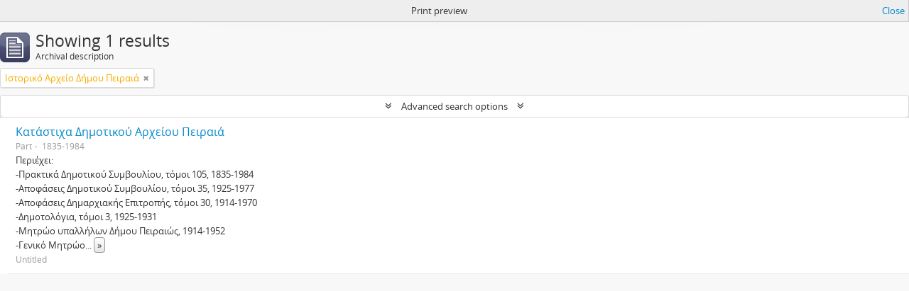

--- FILE ---
content_type: text/html; charset=utf-8
request_url: https://archives1922.gak.gr/index.php/informationobject/browse?sort=identifier&sf_culture=en&repos=712&sortDir=asc&topLod=0&media=print
body_size: 9818
content:
<!DOCTYPE html>
<html lang="en" dir="ltr">
  <head>
    <!-- Google Tag Manager -->
<script>(function(w,d,s,l,i){w[l]=w[l]||[];w[l].push({'gtm.start':
new Date().getTime(),event:'gtm.js'});var f=d.getElementsByTagName(s)[0],
j=d.createElement(s),dl=l!='dataLayer'?'&l='+l:'';j.async=true;j.src=
'https://www.googletagmanager.com/gtm.js?id='+i+dl;f.parentNode.insertBefore(j,f);
})(window,document,'script','dataLayer','GTM-5ZF87NSL');</script>
<!-- End Google Tag Manager -->
    <meta http-equiv="Content-Type" content="text/html; charset=utf-8" />
<meta http-equiv="X-Ua-Compatible" content="IE=edge,chrome=1" />
    <meta name="title" content="Αρχείο 1922" />
<meta name="description" content="Access to memory - Open information management toolkit" />
<meta name="viewport" content="initial-scale=1.0, user-scalable=no" />
    <title>Αρχείο 1922</title>
    <link rel="shortcut icon" href="/favicon.ico"/>
    <link href="/vendor/jquery-ui/jquery-ui.min.css" media="screen" rel="stylesheet" type="text/css" />
<link media="all" href="/plugins/arDominionPlugin/css/main.css" rel="stylesheet" type="text/css" />
<link href="/css/print-preview.css" media="screen" rel="stylesheet" type="text/css" />
            <script src="/vendor/jquery.js" type="text/javascript"></script>
<script src="/plugins/sfDrupalPlugin/vendor/drupal/misc/drupal.js" type="text/javascript"></script>
<script src="/vendor/yui/yahoo-dom-event/yahoo-dom-event.js" type="text/javascript"></script>
<script src="/vendor/yui/element/element-min.js" type="text/javascript"></script>
<script src="/vendor/yui/button/button-min.js" type="text/javascript"></script>
<script src="/vendor/modernizr.js" type="text/javascript"></script>
<script src="/vendor/jquery-ui/jquery-ui.min.js" type="text/javascript"></script>
<script src="/vendor/jquery.expander.js" type="text/javascript"></script>
<script src="/vendor/jquery.masonry.js" type="text/javascript"></script>
<script src="/vendor/jquery.imagesloaded.js" type="text/javascript"></script>
<script src="/vendor/bootstrap/js/bootstrap.js" type="text/javascript"></script>
<script src="/vendor/URI.js" type="text/javascript"></script>
<script src="/vendor/meetselva/attrchange.js" type="text/javascript"></script>
<script src="/js/qubit.js" type="text/javascript"></script>
<script src="/js/treeView.js" type="text/javascript"></script>
<script src="/js/clipboard.js" type="text/javascript"></script>
<script src="/vendor/yui/connection/connection-min.js" type="text/javascript"></script>
<script src="/vendor/yui/datasource/datasource-min.js" type="text/javascript"></script>
<script src="/vendor/yui/autocomplete/autocomplete-min.js" type="text/javascript"></script>
<script src="/js/autocomplete.js" type="text/javascript"></script>
<script src="/js/dominion.js" type="text/javascript"></script>
  </head>
  <body class="yui-skin-sam informationobject browse">

    <!-- Google Tag Manager (noscript) -->
<noscript><iframe src="https://www.googletagmanager.com/ns.html?id=GTM-5ZF87NSL"
height="0" width="0" style="display:none;visibility:hidden"></iframe></noscript>
<!-- End Google Tag Manager (noscript) -->

    


<header id="top-bar">

      <a id="logo" rel="home" href="/index.php/" title=""><img alt="AtoM" src="/images/logo.png" /></a>  
  
  <nav>

    
  <div id="user-menu">
    <button class="top-item top-dropdown" data-toggle="dropdown" data-target="#"
      aria-expanded="false">
        Log in    </button>

    <div class="top-dropdown-container">

      <div class="top-dropdown-arrow">
        <div class="arrow"></div>
      </div>

      <div class="top-dropdown-header">
        <h2>Have an account?</h2>
      </div>

      <div class="top-dropdown-body">

        <form action="/index.php/user/login" method="post">
          <input type="hidden" name="next" value="https://archives1922.gak.gr/index.php/informationobject/browse?sort=identifier&amp;sf_culture=en&amp;repos=712&amp;sortDir=asc&amp;topLod=0&amp;media=print" id="next" />
          <div class="form-item form-item-email">
  <label for="email">Email <span class="form-required" title="This field is required.">*</span></label>
  <input type="text" name="email" id="email" />
  
</div>

          <div class="form-item form-item-password">
  <label for="password">Password <span class="form-required" title="This field is required.">*</span></label>
  <input type="password" name="password" autocomplete="off" id="password" />
  
</div>

          <button type="submit">Log in</button>

        </form>

      </div>

      <div class="top-dropdown-bottom"></div>

    </div>
  </div>


    <div id="quick-links-menu" data-toggle="tooltip" data-title="Quick links">

  <button class="top-item" data-toggle="dropdown" data-target="#" aria-expanded="false">Quick links</button>

  <div class="top-dropdown-container">

    <div class="top-dropdown-arrow">
      <div class="arrow"></div>
    </div>

    <div class="top-dropdown-header">
      <h2>Quick links</h2>
    </div>

    <div class="top-dropdown-body">
      <ul>
                              <li><a href="/index.php/" title="Home">Home</a></li>
                                        <li><a href="/index.php/about" title="About">About</a></li>
                                        <li><a href="/index.php/privacy" title="Privacy Policy">Privacy Policy</a></li>
                                        <li><a href="http://docs.accesstomemory.org/" title="Help">Help</a></li>
                                                                              </ul>
    </div>

    <div class="top-dropdown-bottom"></div>

  </div>

</div>

          <div id="language-menu" data-toggle="tooltip" data-title="Language">

  <button class="top-item" data-toggle="dropdown" data-target="#" aria-expanded="false">Language</button>

  <div class="top-dropdown-container">

    <div class="top-dropdown-arrow">
      <div class="arrow"></div>
    </div>

    <div class="top-dropdown-header">
      <h2>Language</h2>
    </div>

    <div class="top-dropdown-body">
      <ul>
                  <li class="active">
            <a href="/index.php/informationobject/browse?sf_culture=en&amp;sort=identifier&amp;repos=712&amp;sortDir=asc&amp;topLod=0&amp;media=print" title="English">English</a>          </li>
                  <li>
            <a href="/index.php/informationobject/browse?sf_culture=el&amp;sort=identifier&amp;repos=712&amp;sortDir=asc&amp;topLod=0&amp;media=print" title="Ελληνικά">Ελληνικά</a>          </li>
              </ul>
    </div>

    <div class="top-dropdown-bottom"></div>

  </div>

</div>
    
    <div id="clipboard-menu"
  data-toggle="tooltip"
  data-title="Clipboard"
  data-load-alert-message="There was an error loading the clipboard content."
  data-export-alert-message="The clipboard is empty for this entity type."
  data-export-check-url="/index.php/clipboard/exportCheck"
  data-delete-alert-message="Note: clipboard items unclipped in this page will be removed from the clipboard when the page is refreshed. You can re-select them now, or reload the page to remove them completely. Using the sort or print preview buttons will also cause a page reload - so anything currently deselected will be lost!">

  <button class="top-item" data-toggle="dropdown" data-target="#" aria-expanded="false">
    Clipboard  </button>

  <div class="top-dropdown-container">

    <div class="top-dropdown-arrow">
      <div class="arrow"></div>
    </div>

    <div class="top-dropdown-header">
      <h2>Clipboard</h2>
      <span id="count-block" data-information-object-label="Archival description" data-actor-object-label="Authority record" data-repository-object-label="Archival institution"></span>
    </div>

    <div class="top-dropdown-body">
      <ul>
        <li class="leaf" id="node_clearClipboard"><a href="/index.php/" title="Clear all selections">Clear all selections</a></li><li class="leaf" id="node_goToClipboard"><a href="/index.php/clipboard/view" title="Go to clipboard">Go to clipboard</a></li><li class="leaf" id="node_loadClipboard"><a href="/index.php/clipboard/load" title="Load clipboard">Load clipboard</a></li><li class="leaf" id="node_saveClipboard"><a href="/index.php/clipboard/save" title="Save clipboard">Save clipboard</a></li>      </ul>
    </div>

    <div class="top-dropdown-bottom"></div>

  </div>

</div>

    
  </nav>

  <div id="search-bar">

    <div id="browse-menu">

  <button class="top-item top-dropdown" data-toggle="dropdown" data-target="#" aria-expanded="false">Browse</button>

  <div class="top-dropdown-container top-dropdown-container-right">

    <div class="top-dropdown-arrow">
      <div class="arrow"></div>
    </div>

    <div class="top-dropdown-header">
      <h2>Browse</h2>
    </div>

    <div class="top-dropdown-body">
      <ul>
        <li class="active leaf" id="node_browseInformationObjects"><a href="/index.php/informationobject/browse" title="Archival descriptions">Archival descriptions</a></li><li class="leaf" id="node_browseActors"><a href="/index.php/actor/browse" title="Authority records">Authority records</a></li><li class="leaf" id="node_browseRepositories"><a href="/index.php/repository/browse" title="Archival institutions">Archival institutions</a></li><li class="leaf" id="node_browseFunctions"><a href="/index.php/function/browse" title="Functions">Functions</a></li><li class="leaf" id="node_browseSubjects"><a href="/index.php/taxonomy/index/id/35" title="Subjects">Subjects</a></li><li class="leaf" id="node_browsePlaces"><a href="/index.php/taxonomy/index/id/42" title="Places">Places</a></li><li class="leaf" id="node_browseDigitalObjects"><a href="/index.php/informationobject/browse?view=card&amp;onlyMedia=1&amp;topLod=0" title="Digital objects">Digital objects</a></li>      </ul>
    </div>

    <div class="top-dropdown-bottom"></div>

  </div>

</div>

    <div id="search-form-wrapper" role="search">

  <h2>Search</h2>

  <form action="/index.php/informationobject/browse" data-autocomplete="/index.php/search/autocomplete" autocomplete="off">

    <input type="hidden" name="topLod" value="0"/>
    <input type="hidden" name="sort" value="relevance"/>

          <input type="text" name="query" aria-label="Search" value="" placeholder="Search"/>
    
    <button aria-label="Search"></button>

    <div id="search-realm" class="search-popover">

      
        <div>
          <label>
                          <input name="repos" type="radio" value checked="checked" data-placeholder="Search">
                        Global search          </label>
        </div>

        
        
      
      <div class="search-realm-advanced">
        <a href="/index.php/informationobject/browse?showAdvanced=1&topLod=0">
          Advanced search&nbsp;&raquo;
        </a>
      </div>

    </div>

  </form>

</div>

  </div>

  
</header>

  <div id="site-slogan">
    <div class="container">
      <div class="row">
        <div class="span12">
          <span></span>
        </div>
      </div>
    </div>
  </div>

    
    <div id="wrapper" class="container" role="main">

              
      <div class="row">

        <div class="span3">

          <div id="sidebar">

            
    <section id="facets">

      <div class="visible-phone facets-header">
        <a class="x-btn btn-wide">
          <i class="fa fa-filter"></i>
          Filters        </a>
      </div>

      <div class="content">

        
        <h2>Narrow your results by:</h2>

          
          
                  

<section class="facet open">
  <div class="facet-header">
    <h3><a href="#" aria-expanded="1">Archival institution</a></h3>
  </div>

  <div class="facet-body" id="#facet-repository">
    <ul>

      
              <li >
          <a title="All" href="/index.php/informationobject/browse?sort=identifier&amp;sf_culture=en&amp;sortDir=asc&amp;topLod=0&amp;media=print">All</a>        </li>
      
              
        <li class="active">
          <a title="Ιστορικό Αρχείο Δήμου Πειραιά" href="/index.php/informationobject/browse?repos=712&amp;sort=identifier&amp;sf_culture=en&amp;sortDir=asc&amp;topLod=0&amp;media=print">Ιστορικό Αρχείο Δήμου Πειραιά<span>, 1 results</span></a>          <span class="facet-count" aria-hidden="true">1</span>
        </li>
      
    </ul>
  </div>
</section>
        
          
          
          
          
          
          
          
      </div>

    </section>

  
          </div>

        </div>

        <div class="span9">

          <div id="main-column">

                <div id="preview-message">
    Print preview    <a href="/index.php/informationobject/browse?sort=identifier&amp;sf_culture=en&amp;repos=712&amp;sortDir=asc&amp;topLod=0" title="Close">Close</a>  </div>

  <div class="multiline-header">
    <img alt="" src="/images/icons-large/icon-archival.png" />    <h1 aria-describedby="results-label">
              Showing 1 results          </h1>
    <span class="sub" id="results-label">Archival description</span>
  </div>

            
  <section class="header-options">

    
      <span class="search-filter">
      Ιστορικό Αρχείο Δήμου Πειραιά    <a href="/index.php/informationobject/browse?sort=identifier&sf_culture=en&sortDir=asc&topLod=0&media=print" class="remove-filter" aria-label="Remove filter"><i aria-hidden="true" class="fa fa-times"></i></a>
</span>
                            
  </section>


            
  <section class="advanced-search-section" role="search"
  aria-label="Advanced Archival description">

  <a
    href="#"
    class="advanced-search-toggle "
    aria-expanded="false"
    data-cy="advanced-search-toggle"
  >
    Advanced search options  </a>

  <div class="advanced-search animateNicely"
    style="display: none;">

    <form name="advanced-search-form" method="get" action="/index.php/informationobject/browse">
              <input type="hidden" name="sort"
          value="identifier"/>
              <input type="hidden" name="media"
          value="print"/>
      
      <p>Find results with:</p>

      <div class="criteria">

        
          
        
        
        <div class="criterion">

          <select class="boolean" name="so0">
            <option value="and">and</option>
            <option value="or">or</option>
            <option value="not">not</option>
          </select>

          <input class="query" aria-label="Search"
            type="text" placeholder="Search"
            name="sq0"/>

          <span>in</span>

          <select class="field" name="sf0">
                          <option value="">
                Any field              </option>
                          <option value="title">
                Title              </option>
                          <option value="archivalHistory">
                Archival history              </option>
                          <option value="scopeAndContent">
                Scope and content              </option>
                          <option value="extentAndMedium">
                Extent and medium              </option>
                          <option value="subject">
                Subject access points              </option>
                          <option value="name">
                Name access points              </option>
                          <option value="place">
                Place access points              </option>
                          <option value="genre">
                Genre access points              </option>
                          <option value="identifier">
                Identifier              </option>
                          <option value="referenceCode">
                Reference code              </option>
                          <option value="digitalObjectTranscript">
                Digital object text              </option>
                          <option value="creator">
                Creator              </option>
                          <option value="findingAidTranscript">
                Finding aid text              </option>
                          <option value="allExceptFindingAidTranscript">
                Any field except finding aid text              </option>
                      </select>

          <a href="#" class="delete-criterion"
            aria-label="Delete criterion">
            <i aria-hidden="true" class="fa fa-times"></i>
          </a>

        </div>

        <div class="add-new-criteria">
          <div class="btn-group">
            <a class="btn dropdown-toggle" data-toggle="dropdown" href="#">
              Add new criteria<span class="caret"></span>
            </a>
            <ul class="dropdown-menu">
              <li><a href="#" id="add-criterion-and">And</a></li>
              <li><a href="#" id="add-criterion-or">Or</a></li>
              <li><a href="#" id="add-criterion-not">Not</a></li>
            </ul>
          </div>
        </div>

      </div>

      <p>Limit results to:</p>

      <div class="criteria">

                  <div class="filter-row">
            <div class="filter">
              <div class="form-item form-item-repos">
  <label for="repos">Repository</label>
  <select name="repos" id="repos">
<option value=""></option>
<option value="517">Ακαδημία Αθηνών. Κέντρο Ερεύνης της Ιστορίας του Νεώτερου Ελληνισμού</option>
<option value="543">Αμερικανική Σχολή Κλασικών Σπουδών στην Αθήνα</option>
<option value="522">Αριστοτέλειο Πανεπιστήμιο Θεσσαλονίκης, Αρχείο Νεοελληνικής Λογοτεχνίας</option>
<option value="545">Αρχεία Σύγχρονης Κοινωνικής Ιστορίας</option>
<option value="3975">Βιβλιοθήκη &amp; Κέντρο Πληροφόρησης (ΒΚΠ) του Αριστοτέλειου Πανεπιστημίου Θεσσαλονίκης</option>
<option value="15780">Βιβλιοθήκη της Βουλής των Ελλήνων</option>
<option value="548">Βικελαία Βιβλιοθήκη</option>
<option value="551">Βυζαντινό και Χριστιανικό Μουσείο</option>
<option value="725">Γενικά Αρχεία του Κράτους - Αρχειοφυλακείο Αγιάς</option>
<option value="9513">Γενικά Αρχεία του Κράτους - Αρχειοφυλακείο Σαλαμίνας</option>
<option value="452">Γενικά Αρχεία του Κράτους - Διεύθυνση Αρχείων Κέρκυρας</option>
<option value="16386">Γενικά Αρχεία του Κράτους - Ιστορικό Αρχείο Ηπείρου</option>
<option value="527">Γενικά Αρχεία του Κράτους - Ιστορικό Αρχείο Μακεδονίας</option>
<option value="448">Γενικά Αρχεία του Κράτους - Κεντρική Υπηρεσία</option>
<option value="450">Γενικά Αρχεία του Κράτους - Τμήμα Αιτωλοακαρνανίας</option>
<option value="14483">Γενικά Αρχεία του Κράτους - Τμήμα Αργολίδας</option>
<option value="454">Γενικά Αρχεία του Κράτους - Τμήμα Αχαΐας</option>
<option value="531">Γενικά Αρχεία του Κράτους - Τμήμα Δράμας</option>
<option value="27761">Γενικά Αρχεία του Κράτους - Τμήμα Έβρου</option>
<option value="533">Γενικά Αρχεία του Κράτους - Τμήμα Ημαθίας</option>
<option value="9914">Γενικά Αρχεία του Κράτους - Τμήμα Ηρακλείου</option>
<option value="11739">Γενικά Αρχεία του Κράτους - Τμήμα Καβάλας</option>
<option value="17432">Γενικά Αρχεία του Κράτους - Τμήμα Κορινθίας</option>
<option value="8054">Γενικά Αρχεία του Κράτους - Τμήμα Λακωνίας</option>
<option value="535">Γενικά Αρχεία του Κράτους - Τμήμα Λάρισας</option>
<option value="537">Γενικά Αρχεία του Κράτους - Τμήμα Λέσβου</option>
<option value="539">Γενικά Αρχεία του Κράτους - Τμήμα Μαγνησίας</option>
<option value="1617">Γενικά Αρχεία του Κράτους - Τμήμα Μεσσηνίας</option>
<option value="11662">Γενικά Αρχεία του Κράτους - Τμήμα Νάξου</option>
<option value="541">Γενικά Αρχεία του Κράτους - Τμήμα Πιερίας</option>
<option value="9653">Γενικά Αρχεία του Κράτους - Τμήμα Πρέβεζας</option>
<option value="708">Γενικά Αρχεία του Κράτους - Τμήμα Ροδόπης</option>
<option value="727">Γενικά Αρχεία του Κράτους - Τμήμα Ρόδου</option>
<option value="710">Γενικά Αρχεία του Κράτους - Τμήμα Σάμου</option>
<option value="13832">Γενικά Αρχεία του Κράτους - Τμήμα Σερρών</option>
<option value="721">Γενικά Αρχεία του Κράτους - Τμήμα Σύρου</option>
<option value="9548">Γενικά Αρχεία του Κράτους - Τμήμα Χίου</option>
<option value="1364">Γενικό Επιτελείο Στρατού, Διεύθυνση Ιστορίας Στρατού</option>
<option value="718">Γεωπονικό Πανεπιστήμιο Αθηνών. Κέντρο Τεκμηρίωσης της Ιστορίας της Ελληνικής Γεωργίας</option>
<option value="6417">Δημοτικό Κέντρο Ιστορίας και Τεκμηρίωσης Βόλου (ΔΗ.ΚΙ)</option>
<option value="660">Εθνική Βιβλιοθήκη της Ελλάδος. Τμήμα Χειρογράφων και Ομοιοτύπων</option>
<option value="663">Εθνικό Ίδρυμα Ερευνών και Μελετών &quot;Ελευθέριος Κ. Βενιζέλος&quot;</option>
<option value="771">Ελληνικό Λογοτεχνικό και Ιστορικό Αρχείο του Μορφωτικού Ιδρύματος της Εθνικής Τραπέζης (ΕΛΙΑ- ΜΙΕΤ)</option>
<option value="849">Ελληνικό Λογοτεχνικό και Ιστορικό Αρχείο του Μορφωτικού Ιδρύματος της Εθνικής Τραπέζης (ΕΛΙΑ- ΜΙΕΤ) (Θεσσαλονίκη)</option>
<option value="669">Ένωση Συντακτών Ημερησίων Εφημερίδων Αθηνών</option>
<option value="29567">Ένωσις Σμυρναίων</option>
<option value="677">Εταιρεία Μακεδονικών Σπουδών</option>
<option value="679">Εταιρία Κρητικών Ιστορικών Μελετών, Τμήμα Αρχείων και Βιβλιοθηκών</option>
<option value="682">Εύξεινος Λέσχη Θεσσαλονίκης</option>
<option value="700">Ίδρυμα Ιστορίας Ελευθερίου Βενιζέλου</option>
<option value="702">Ίδρυμα Κωνσταντίνος Γ. Καραμανλής</option>
<option value="704">Ίδρυμα Μελετών Χερσονήσου του Αίμου (ΙΜΧΑ)</option>
<option value="706">Ιστορική και Εθνολογική Εταιρεία της Ελλάδος</option>
<option value="712" selected="selected">Ιστορικό Αρχείο Δήμου Πειραιά</option>
<option value="714">Ιστορικό Αρχείο Τράπεζας της Ελλάδος</option>
<option value="716">Κέντρο Μικρασιατικών Σπουδών</option>
<option value="723">Κοβεντάρειος Δημοτική Βιβλιοθήκη Κοζάνης</option>
<option value="731">Μουσείο Μάνου Φαλτάϊτς</option>
<option value="729">Μουσείο Μπενάκη, Τμήμα Ιστορικών Αρχείων</option>
<option value="741">Παντελάκης, Νικόλαος του Στεφάνου</option>
<option value="744">Πολιτιστικό Ίδρυμα Ομίλου Πειραιώς. Υπηρεσία Ιστορικού Αρχείου</option>
<option value="22819">Σύλλογος Κυριών και Δεσποινίδων Μήθυμνας « Η Αγάπη »</option>
<option value="29569">Τοπική Αρχειακή Συλλογή Δήμου Καλυμνίων</option>
<option value="747">Υπουργείο Εξωτερικών. Υπηρεσία Διπλωματικού και Ιστορικού Αρχείου</option>
<option value="755">Φίλοι Ιστορικού Αρχείου Νάουσας</option>
</select>
  
</div>
            </div>
          </div>
        
        <div class="filter-row">
          <div class="filter">
            <label for="collection">Top-level description</label>            <select name="collection" class="form-autocomplete" id="collection">

</select>            <input class="list" type="hidden" value="/index.php/informationobject/autocomplete?parent=1&filterDrafts=1"/>
          </div>
        </div>

      </div>

      <p>Filter results by:</p>

      <div class="criteria">

        <div class="filter-row triple">

          <div class="filter-left">
            <div class="form-item form-item-levels">
  <label for="levels">Level of description</label>
  <select name="levels" id="levels">
<option value="" selected="selected"></option>
<option value="233">Collection</option>
<option value="2905">Collection</option>
<option value="236">File</option>
<option value="231">Fonds</option>
<option value="554">Fonds</option>
<option value="237">Item</option>
<option value="20584">item</option>
<option value="294">Part</option>
<option value="429">Record group</option>
<option value="234">Series</option>
<option value="232">Subfonds</option>
<option value="235">Subseries</option>
</select>
  
</div>
          </div>

          <div class="filter-center">
            <div class="form-item form-item-onlyMedia">
  <label for="onlyMedia">Digital object available</label>
  <select name="onlyMedia" id="onlyMedia">
<option value="" selected="selected"></option>
<option value="1">Yes</option>
<option value="0">No</option>
</select>
  
</div>
          </div>

                      <div class="filter-right">
              <div class="form-item form-item-findingAidStatus">
  <label for="findingAidStatus">Finding aid</label>
  <select name="findingAidStatus" id="findingAidStatus">
<option value="" selected="selected"></option>
<option value="yes">Yes</option>
<option value="no">No</option>
<option value="generated">Generated</option>
<option value="uploaded">Uploaded</option>
</select>
  
</div>
            </div>
          
        </div>

                  <div class="filter-row">

                          <div class="filter-left">
                <div class="form-item form-item-copyrightStatus">
  <label for="copyrightStatus">Copyright status</label>
  <select name="copyrightStatus" id="copyrightStatus">
<option value="" selected="selected"></option>
<option value="346">Public domain</option>
<option value="345">Under copyright</option>
<option value="347">Unknown</option>
</select>
  
</div>
              </div>
            
                          <div class="filter-right">
                <div class="form-item form-item-materialType">
  <label for="materialType">General material designation</label>
  <select name="materialType" id="materialType">
<option value="" selected="selected"></option>
<option value="271">Architectural drawing</option>
<option value="272">Cartographic material</option>
<option value="273">Graphic material</option>
<option value="274">Moving images</option>
<option value="275">Multiple media</option>
<option value="276">Object</option>
<option value="277">Philatelic record</option>
<option value="278">Sound recording</option>
<option value="279">Technical drawing</option>
<option value="280">Textual record</option>
</select>
  
</div>
              </div>
            
          </div>
        
        <div class="filter-row">

          <div class="lod-filter">
            <label>
              <input type="radio" name="topLod" value="1">
              Top-level descriptions            </label>
            <label>
              <input type="radio" name="topLod" value="0" checked>
              All descriptions            </label>
          </div>

        </div>

      </div>

      <p>Filter by date range:</p>

      <div class="criteria">

        <div class="filter-row">

          <div class="start-date">
            <div class="form-item form-item-startDate">
  <label for="startDate">Start</label>
  <input placeholder="YYYY-MM-DD" type="text" name="startDate" id="startDate" />
  
</div>
          </div>

          <div class="end-date">
            <div class="form-item form-item-endDate">
  <label for="endDate">End</label>
  <input placeholder="YYYY-MM-DD" type="text" name="endDate" id="endDate" />
  
</div>
          </div>

          <div class="date-type">
            <label>
              <input type="radio" name="rangeType" value="inclusive" checked>
              Overlapping            </label>
            <label>
              <input type="radio" name="rangeType" value="exact">
              Exact            </label>
          </div>

          <a href="#" class="date-range-help-icon" aria-expanded="false"
            aria-label="Help">
            <i aria-hidden="true" class="fa fa-question-circle"></i>
          </a>

        </div>

        <div class="alert alert-info date-range-help animateNicely">
          Use these options to specify how the date range returns results. "Exact" means
that the start and end dates of descriptions returned must fall entirely within
the date range entered. "Overlapping" means that any description whose start or
end dates touch or overlap the target date range will be returned.        </div>

      </div>

      <section class="actions">
        <input type="submit" class="c-btn c-btn-submit"
          value="Search"/>
        <input type="button" class="reset c-btn c-btn-delete"
          value="Reset"/>
      </section>

    </form>

  </div>

</section>

  
    <section class="browse-options">
      <a  href="/index.php/informationobject/browse?sort=identifier&sf_culture=en&repos=712&sortDir=asc&topLod=0&media=print">
  <i class="fa fa-print"></i>
  Print preview</a>

      
      
      <span>
        <span class="view-header-label">View:</span>

<div class="btn-group">
  <a class="btn fa fa-th-large " aria-label="Card view" href="/index.php/informationobject/browse?view=card&amp;sort=identifier&amp;sf_culture=en&amp;repos=712&amp;sortDir=asc&amp;topLod=0&amp;media=print" title=" "> </a>
  <a class="btn fa fa-list active" aria-label="Table view" href="/index.php/informationobject/browse?view=table&amp;sort=identifier&amp;sf_culture=en&amp;repos=712&amp;sortDir=asc&amp;topLod=0&amp;media=print" title=" "> </a></div>
      </span>

      <div class="pickers">
        <div id="sort-header">
  <div class="sort-options">

    <label>Sort by:</label>

    <div class="dropdown">

      <div class="dropdown-selected">
                                  <span>Identifier</span>
                  
      </div>

      <ul class="dropdown-options">

        <span class="pointer"></span>

                  <li>
                        <a href="/index.php/informationobject/browse?sort=lastUpdated&sf_culture=en&repos=712&sortDir=asc&topLod=0&media=print" data-order="lastUpdated">
              <span>Date modified</span>
            </a>
          </li>
                  <li>
                        <a href="/index.php/informationobject/browse?sort=alphabetic&sf_culture=en&repos=712&sortDir=asc&topLod=0&media=print" data-order="alphabetic">
              <span>Title</span>
            </a>
          </li>
                  <li>
                        <a href="/index.php/informationobject/browse?sort=relevance&sf_culture=en&repos=712&sortDir=asc&topLod=0&media=print" data-order="relevance">
              <span>Relevance</span>
            </a>
          </li>
                  <li>
                        <a href="/index.php/informationobject/browse?sort=referenceCode&sf_culture=en&repos=712&sortDir=asc&topLod=0&media=print" data-order="referenceCode">
              <span>Reference code</span>
            </a>
          </li>
                  <li>
                        <a href="/index.php/informationobject/browse?sort=startDate&sf_culture=en&repos=712&sortDir=asc&topLod=0&media=print" data-order="startDate">
              <span>Start date</span>
            </a>
          </li>
                  <li>
                        <a href="/index.php/informationobject/browse?sort=endDate&sf_culture=en&repos=712&sortDir=asc&topLod=0&media=print" data-order="endDate">
              <span>End date</span>
            </a>
          </li>
              </ul>
    </div>
  </div>
</div>

<div id="sort-header">
  <div class="sort-options">

    <label>Direction:</label>

    <div class="dropdown">

      <div class="dropdown-selected">
                                  <span>Ascending</span>
                  
      </div>

      <ul class="dropdown-options">

        <span class="pointer"></span>

                  <li>
                        <a href="/index.php/informationobject/browse?sortDir=desc&sort=identifier&sf_culture=en&repos=712&topLod=0&media=print" data-order="desc">
              <span>Descending</span>
            </a>
          </li>
              </ul>
    </div>
  </div>
</div>
      </div>
    </section>

    <div id="content" class="browse-content">
      
                    
  <article class="search-result">

  
  <div class="search-result-description">

    <p class="title"><a href="/index.php/u-1984" title="Κατάστιχα Δημοτικού Αρχείου Πειραιά">Κατάστιχα Δημοτικού Αρχείου Πειραιά</a></p>

    <button class="clipboard"
  data-clipboard-slug="u-1984"
  data-clipboard-type="informationObject"
  data-toggle="tooltip"  data-title="Add to clipboard"
  data-alt-title="Remove from clipboard">
  Add to clipboard</button>

    <ul class="result-details">

      
              <li class="level-description">Part</li>
      
                                <li class="dates">1835-1984</li>
              
                </ul>

          <div class="scope-and-content"><p>Περιέχει:<br/>-Πρακτικά Δημοτικού Συμβουλίου, τόμοι 105, 1835-1984<br/>-Αποφάσεις Δημοτικού Συμβουλίου, τόμοι 35, 1925-1977<br/>-Αποφάσεις Δημαρχιακής Επιτροπής, τόμοι 30, 1914-1970<br/>-Δημοτολόγια, τόμοι 3, 1925-1931<br/>-Μητρώο υπαλλήλων Δήμου Πειραιώς, 1914-1952<br/>-Γενικό Μητρώο συνταξιούχων τέως τακτικών δημοτικών υπαλλήλων<br/>-Μητρώο δημοτικών συνταξιούχων Πειραιώς, 1937<br/>-Πολιτικές συντάξεις Δήμου Πειραιώς, 1937<br/>-Πολιτικές συντάξεις Δήμου Πειραιώς, τόμοι Α-Β, 1934-1936<br/>-Πολεμικές συντάξεις Δήμου Πειραιώς, 1931-1938<br/>-Στρατιωτικές συντάξεις Δήμου Πειραιώς, 1931-1938<br/>-Ναυτικές συντάξεις Δήμου Πειραιώς, τόμοι Α-Β, 1931-1938<br/>-Ευρετήριο συντάξεων θυμάτων πολέμου Δήμου Πειραιώς<br/>-Ευρετήριο προσφύγων, τόμος Α', 1923<br/>-Πλήρες σώμα εκλογικών καταλόγων με παραρτήματα, 1934<br/>-Ευρετήρια οδών Πειραιώς<br/>-Πρακτικά Διοικητικού Συμβουλίου Διδασκαλείου Πειραιώς, 1914-1925</p></div>
    
          <p class="creation-details">Untitled</p>
    
  </div>

</article>
            </div>

  

                  
          </div>

        </div>

      </div>

    </div>

    
    <footer>

  
  
  <div id="print-date">
    Printed: 2026-01-24  </div>

  <div id="js-i18n">
    <div id="read-more-less-links"
      data-read-more-text="Read more" 
      data-read-less-text="Read less">
    </div>
  </div>

</footer>

  <script async src="https://www.googletagmanager.com/gtag/js?id=G-222WHPQRKG"></script>
  <script>
    window.dataLayer = window.dataLayer || [];
    function gtag(){dataLayer.push(arguments);}
    gtag('js', new Date());
        gtag('config', 'G-222WHPQRKG');
  </script>

  </body>
</html>
